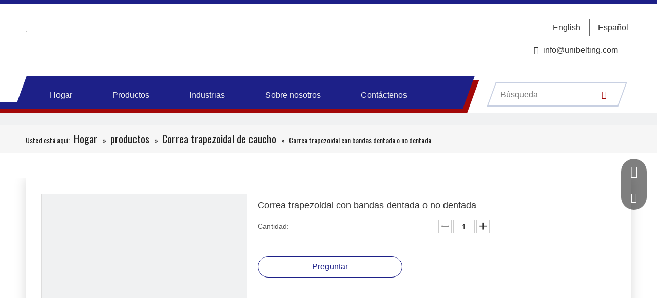

--- FILE ---
content_type: text/css;charset=UTF-8
request_url: https://jirorwxhnlmmlj5m-static.micyjz.com/develop/UrAKfUpBhHtj-gTpUKfhOAESt-GvUApKfKKUAU-jkBqrKijrimirimkiir-jrBqrKijrimiiijrnkr/style.css
body_size: 1878
content:
.block12744{width:100%;position:relative;border-top:solid 8px #00007e;z-index:8}.block12744 .wrapper{width:100%;max-width:1200px;margin:auto}.block12744 .tile{width:100%;display:flex;padding-top:30px;justify-content:space-between}.block12744 .logoBox{width:473px;margin-left:24px}.block12744 .logoBox .backstage-componet-bd,.block12744 .logoBox .backstage-componet{width:100%}.block12744 .logoBox img{max-width:100%;object-fit:contain}.block12744 .langBox{display:flex;flex-direction:row;align-items:center}.block12744 .langTop{display:none}.block12744 .langImg{display:none}.block12744 .langTile{padding:0 16px;border-right:solid 2px rgb(0,0,0,0.6)}.block12744 .langTile:last-child{border-right:0;padding-right:0}.block12744 .langTile .langNa{font-size:16px;color:#000;letter-spacing:0;text-align:right}.block12744 .cont_right{display:flex;flex-direction:column;align-items:flex-end}.block12744 .langMany{position:relative}.block12744 .langMany .langTop{display:block}.block12744 .langMany .langImg{display:block;margin-right:10px}.block12744 .wordIcon{font-size:20px;margin-right:10px;transition:transform .3s;display:inline-block;cursor:pointer}.block12744 .arrowIcon{margin-left:10px;transition:transform .3s}.block12744 .langMany .langBox{position:absolute;flex-direction:column;z-index:50;background:#fff;top:calc(100% + 8px);left:-10px;padding:8px 16px 0;display:none;box-shadow:0 0 10px 0 rgb(0,0,0,0.1)}.block12744 .langMany .langTile{height:35px;font-size:14px;border-bottom:solid 1px #dddede;display:flex;align-items:center;border-right:0;padding:0;white-space:nowrap}.block12744 .langMany .langTile:last-child{border-bottom:0}.block12744 .langMany .langTile>a{display:flex;align-items:center}.block12744 .emailText{font-size:16px;color:#000;letter-spacing:0;text-align:right;margin-top:12px}.block12744 .tile:last-child{align-items:center}.block12744 .imgBox{display:none}.block12744 .navWra{width:75%;position:relative}.block12744 .navBefore{width:97%;position:absolute;top:0;height:64px;left:0;background:#00007e;transform:skewX(-20deg);z-index:21}.block12744 .navAfter{width:97%;height:64px;bottom:0;left:9px;position:absolute;background:#ef7430;transform:skewX(-20deg);z-index:20}.block12744 .lineBefore{position:absolute;bottom:7px;left:0;width:calc((100% - 1200px) / 2);height:14px;background:#00007e;z-index:21}.block12744 .lineAfter{position:absolute;bottom:0;left:0;width:calc((100% - 1200px) / 2);height:14px;background:#ef7430;z-index:20}.block12744 .navStyle{width:100%;height:71px;position:relative;z-index:22}.block12744 .navBox{display:flex;padding-left:14px;padding-right:70px;justify-content:space-around}.block12744 .navTile{font-size:16px;color:#fff;letter-spacing:0;padding:0 16px;display:flex;padding-top:21px;padding-bottom:37px}.block12744 .navTile a{color:inherit;white-space:nowrap}.block12744 .navTile .arrow{display:inline-block;margin-right:8px;color:#ef7430}.block12744 .subWra{visibility:hidden;opacity:0;transform:scale3d(1,0,1);position:absolute;top:calc(100% + 8px);background:#00007e;padding:0 30px 20px 30px;transition:.3s;transform-origin:top}.block12744 .subActive{visibility:visible;opacity:1;transform:scale3d(1,1,1)}.block12744 .nav02{position:absolute;top:calc(100% + 8px);background:#00007e;padding:20px 40px 0 30px;left:calc(100% - 70px);display:none}.block12744 .hanbao{color:#fff;position:absolute;right:50px;top:21px;z-index:25;display:none;cursor:pointer}.block12744 .nav02Tile{font-size:16px;color:#fff;letter-spacing:0;margin-bottom:20px;display:flex;flex-wrap:wrap}.block12744 .nav02Tile .arrow{display:inline-block;margin-right:8px;color:#ef7430}.block12744 .nav02Tile .but{color:inherit;outline:0;white-space:nowrap;width:calc(100% - 14px);transition:color .3s}.block12744 .nav02 .subWra{opacity:1;visibility:visible;display:flex;flex-direction:column;align-items:flex-start;position:unset;padding:0;transform:none}.block12744 .nav02 .ulSub{margin-left:30px;display:flex;flex-direction:column;align-items:flex-start}.block12744 .liSub{font-size:16px;color:#fff;letter-spacing:0;margin-top:20px}.block12744 .nav02 .liSub{font-size:14px}.block12744 .nav02 .liSub .textBox{display:inline-block}.block12744 .liSub .textBox>a{white-space:nowrap;color:inherit;transition:color .3s}.block12744 .nav02 .liSub .textBox>a{color:inherit}.block12744 .nav03-ulSub{margin-left:12px;display:flex;flex-direction:column;align-items:flex-start}.block12744 .nav03-liSub{font-size:14px;color:#fff;letter-spacing:0;margin-top:20px;display:flex;align-items:center}.block12744 .nav03-liSub>a{color:inherit;white-space:nowrap;transition:color .3s}.block12744 .circleBox{width:3px;height:3px;border-radius:50%;background:#fff;margin-right:5px}.block12744 .searchBox{width:267px}.block12744 .search-wrap{transform:skew(-20deg);border:2px solid #c8d0e2;margin-right:11px}.block12744 .search-input{width:220px;height:43px;transform:skew(20deg);display:flex;align-items:center;padding:0 16px}.block12744 .search-input input{border:0;font-size:14px;color:#4a4a4a;letter-spacing:0;outline:0;width:calc(100% - 23px)}.block12744 .search-input button{border:0;background:transparent;color:#ef7430;outline:0;cursor:pointer}.block12744 .search-input button i{font-size:20px}.block12744 .bottom{display:flex;width:100%;justify-content:space-between;align-items:center}.block12744 .tile .hanbao2{display:none}.block12744 .tile .home{display:none}.block12744 .emailText2{display:none}.block12744 .navTile>a{transition:color .3s}.block12744 .sq_language_span{border:solid 1px transparent;padding:5px;border-radius:5px}.block12744 .sq_language_span:hover{border-color:#ef7430}.block12744 .sq_language_span.langActive{border-color:#ef7430}@media screen and (max-width:1200px){.block12744{width:calc(100% - 20px);padding:0 10px}.block12744 .navWra{margin-left:11px;width:calc(75% - 11px)}.block12744 .search-input{width:192px}.block12744 .searchBox{width:239px}}@media screen and (max-width:1000px){.block12744 .sq_language_span{border-color:transparent !important;padding:0}.block12744{border-width:4px;padding:0;width:100%;z-index:800}.block12744 .tile{padding-top:12px;width:calc(100% - 30px);margin:0 20px 0 10px;align-items:center;position:relative}.block12744 .tile:last-child{width:100%;background:#222;height:49px;padding:0;margin:0;margin-top:12px}.block12744 .logoBox{width:228px;margin-left:6px}.block12744 .langMany .langTop span span{display:none}.block12744 .langMany .arrowIcon{display:none}.block12744 .wordIcon{margin-right:0}.block12744 .langMany .langBox{left:unset;right:0;top:205%}.block12744 .nav02{display:none}.block12744 .navAfter{display:none}.block12744 .navBefore{display:none}.block12744 .tile .home{margin-left:20px}.block12744 .tile .home a{color:#fff}.block12744 .tile .hanbao2{margin-right:20px;cursor:pointer;position:absolute;top:50%;transform:translateY(-50%);right:0}.block12744 .hanbao2 .open1{display:block;font-weight:bold}.block12744 .hanbao2 .close1{display:none;font-size:25px}.block12744 .tile .home,.block12744 .tile .hanbao2{display:block;color:#fff}.block12744 .tile .home i{font-size:24px}.block12744 .bottom{display:none;background:#00007e;position:absolute;top:100%;z-index:500;border-top:solid 1px #fff}.block12744 .navStyle{height:unset}.block12744 .navBox{flex-direction:column;padding:50px 10px 30px}.block12744 .navTile{padding:9px 14px;border-bottom:solid 1px rgb(250,250,250,0.19);display:block}.block12744 .navTile .arrow{margin-right:0}.block12744 .navTile:last-child{border:0}.block12744 .navWra{width:100%;margin:0}.block12744 .subWra{visibility:visible;opacity:1;transform:none;position:unset;padding:0;padding-left:23px}.block12744 .liSub{margin-top:18px}.block12744 .nav03-liSub{margin-top:18px}.block12744 .searchBox{position:absolute;top:0;width:100%;z-index:30}.block12744 .search-wrap{transform:none;margin-right:0;border:0;border-bottom:solid 1px #fff;margin:0 10px}.block12744 .search-input{transform:none;width:calc(100% - 23px);padding-right:7px}.block12744 .search-input input{background:transparent}.block12744 .emailText2{display:block;font-size:16px;color:#fff;letter-spacing:0;margin-left:24px;padding-bottom:50px}.block12744 .emailText{display:none}.block12744 .search-input input::-webkit-input-placeholder{color:#fff;opacity:.5}.block12744 .search-input input:-moz-placeholder{color:#fff;opacity:.5}.block12744 .search-input input::-moz-placeholder{color:#fff;opacity:.5}.block12744 .search-input input:-ms-input-placeholder{color:#fff;opacity:.5}}.lang-sprites-slide{vertical-align:middle}.sprites{display:inline-block;width:21px;height:14px;background:url("/static/t-xrBpBKgKnyxrlwbp/assets/widget/images/langBar/sprites.png");background-repeat:no-repeat}.sprites-0{background-position:-252px -116px}.sprites-1{background-position:-294px 0}.sprites-2{background-position:-294px -16px}.sprites-3{background-position:-294px -32px}.sprites-4{background-position:-294px -48px}.sprites-5{background-position:-294px -64px}.sprites-6{background-position:-294px -80px}.sprites-7{background-position:-294px -96px}.sprites-8{background-position:-294px -112px}.sprites-9{background-position:-294px -128px}.sprites-10{background-position:-317px 0}.sprites-11{background-position:-317px -16px}.sprites-12{background-position:-317px -32px}.sprites-13{background-position:-317px -48px}.sprites-14{background-position:-317px -64px}.sprites-15{background-position:-317px -80px}.sprites-16{background-position:-317px -96px}.sprites-17{background-position:-317px -112px}.sprites-18{background-position:-317px -128px}.sprites-19{background-position:-340px 0}.sprites-20{background-position:-340px -16px}.sprites-21{background-position:-340px -32px}.sprites-22{background-position:-340px -48px}.sprites-23{background-position:-340px -64px}.sprites-24{background-position:-340px -80px}.sprites-25{background-position:-340px -96px}.sprites-26{background-position:-340px -112px}.sprites-27{background-position:-340px -128px}.sprites-28{background-position:-363px 0}.sprites-29{background-position:-363px -16px}.sprites-30{background-position:-363px -32px}.sprites-31{background-position:-363px -48px}.sprites-32{background-position:-363px -64px}.sprites-33{background-position:-363px -80px}

--- FILE ---
content_type: text/css;charset=UTF-8
request_url: https://rmrorwxhnlmmlj5p-static.micyjz.com/develop/bCAUpKfUJroj-hRAfUKNphdIt-GvUApKfKKUAU-jrBqrKrjlrkininijjr-jkBqrKjjorrkmrlnlli/follow.css
body_size: 19
content:
.followWrap .social-icon-facebook{background:url(//a0.leadongcdn.cn/cloud/ikBqjKlqRilSrpkinojo/follow-ser.png) no-repeat -224px 0}.followWrap .social-icon-googleplus{background:url(//a0.leadongcdn.cn/cloud/ikBqjKlqRilSrpkinojo/follow-ser.png) no-repeat -224px -64px}.followWrap .social-icon-linkedin{background:url(//a0.leadongcdn.cn/cloud/ikBqjKlqRilSrpkinojo/follow-ser.png) no-repeat -224px -128px}.followWrap .social-icon-sinaweibo{background:url(//a0.leadongcdn.cn/cloud/ikBqjKlqRilSrpkinojo/follow-ser.png) no-repeat -224px -192px}.followWrap .social-icon-twitter{background:url(//a0.leadongcdn.cn/cloud/ikBqjKlqRilSrpkinojo/follow-ser.png) no-repeat -224px -256px}.followWrap .social-icon-youtube{background:url(//a0.leadongcdn.cn/cloud/ikBqjKlqRilSrpkinojo/follow-ser.png) no-repeat -224px -320px}.followWrap .social-icon-qzone{background:url(//a0.leadongcdn.cn/cloud/ikBqjKlqRilSrpkinojo/follow-ser.png) no-repeat -224px -704px}.followWrap .social-icon-renren{background:url(//a0.leadongcdn.cn/cloud/ikBqjKlqRilSrpkinojo/follow-ser.png) no-repeat -224px -768px}.followWrap .social-icon-douban{background:url(//a0.leadongcdn.cn/cloud/ikBqjKlqRilSrpkinojo/follow-ser.png) no-repeat -224px -832px}.followWrap .social-icon-tweibo{background:url(//a0.leadongcdn.cn/cloud/ikBqjKlqRilSrpkinojo/follow-ser.png) no-repeat -224px -896px}.followWrap .social-icon-instagram{background:url(//a0.leadongcdn.cn/cloud/ikBqjKlqRilSrpkinojo/follow-ser.png) no-repeat -224px -960px}.followWrap .social-icon-wechat{background:url(//a0.leadongcdn.cn/cloud/ikBqjKlqRilSrpkinojo/follow-ser.png) no-repeat -224px -1024px}.followWrap .social-icon-pinterest{background:url(//a0.leadongcdn.cn/cloud/ikBqjKlqRilSrpkinojo/follow-ser.png) no-repeat -224px -1088px}.followWrap .social-icon-youku{background:url(//a0.leadongcdn.cn/cloud/ikBqjKlqRilSrpkinojo/follow-ser.png) no-repeat -225px -1152px}.followWrap .follow-a span{display:inline-block;width:32px;height:32px;vertical-align:middle}.followWrap .follow-a.hasCode .codeWrap{bottom:30px;position:absolute;z-index:11;background:#fff;filter:drop-shadow(0 0 2px #b6b6b6);border:1px solid #d6d6d6;padding:5px;border-radius:2px;display:none}.followWrap .follow-a.hasCode .codeWrap img{max-width:150px;vertical-align:top}.followWrap .follow-a.hasCode:hover .codeWrap{display:block}

--- FILE ---
content_type: text/css;charset=UTF-8
request_url: https://jirorwxhnlmmlj5m-static.micyjz.com/develop/bCAUpKfUJroj-ctApUKifhnvZ-GvUApKfKKUAU-jiBqrKijprnjrioloji-jkBqrKjjorrkmrlnlli/style.css
body_size: 845
content:
.QX-92940307{width:100%;position:relative;padding:30px 0}.QX-92940307 .top{max-width:1200px;margin:0 auto;display:flex;flex-wrap:nowrap;justify-content:space-between;padding-bottom:20px}.QX-92940307 .left{width:30%}.QX-92940307 .text{color:rgba(255,255,255,.3);font-size:16px;padding:30px 0;border-bottom:1px solid rgba(255,255,255,.3);margin-bottom:30px;word-break:break-word}.QX-92940307 .zz{display:flex;align-items:center;margin-bottom:20px}.QX-92940307 .icon{font-size:24px;color:rgba(255,255,255,.2)}.QX-92940307 .num{margin-left:15px;font-size:16px;color:#fff;word-break:break-word}.QX-92940307 .num>a{color:inherit}.QX-92940307 .center{width:30%}.QX-92940307 .textTop{font-size:20px;color:#fff;letter-spacing:0;margin-top:15px}.QX-92940307 .textBottom{font-size:16px;color:rgba(255,255,255,.2);margin:20px 0}.QX-92940307 .inputBox .mailCollection-wrap>input{width:calc(100% - 60px);border:0;padding:20px 30px;background:rgba(255,255,255,.2);text-align:center;font-size:16px;font-weight:400;color:#fff;outline:0;letter-spacing:.025em;transition:.3s ease-in-out}.QX-92940307 .inputBox .mailCollection-wrap>input::-webkit-input-placeholder{color:#fff}.QX-92940307 .mailCollection-wrap{position:relative}.QX-92940307 .mailCollection-wrap.mailActive .incorrect{display:block}.QX-92940307 .incorrect{position:absolute;top:3px;left:10px;font-size:13px;color:red;opacity:.6;display:none;transition:all .3s}.QX-92940307 .inputBox .submitBtn{color:inherit;position:relative}.QX-92940307 .inputBox .submitBtn .subsuccess{position:absolute;right:-20px;opacity:0;transition:all .3s}.QX-92940307 .inputBox .submitBtn .subsuccess.checked{opacity:1}.QX-92940307 .butn{color:#151515;background-color:#fff;display:block;font-size:14px;font-weight:500;transition:250ms all ease-in-out;letter-spacing:.075em;cursor:pointer;text-align:center;padding:20px 30px;margin-top:10px}.QX-92940307 .butn:hover{color:#fff}.QX-92940307 .butn .backstage-blocksEditor-wrap{min-height:unset}.QX-92940307 .butn .blocks-button{color:inherit}.QX-92940307 .sj{display:flex;align-items:center;margin-top:20px}.QX-92940307 .sj .backstage-blocksEditor-wrap{min-height:unset}.QX-92940307 .tip{font-size:16px;color:#fff}.QX-92940307 .followWrap{margin-left:15px}.QX-92940307 .right{width:30%}.QX-92940307 .followWrap .follow-a{opacity:.3}.QX-92940307 .followWrap .follow-a:hover{opacity:1}.QX-92940307 .prot{color:#fff;font-size:20px;font-weight:400;margin:15px 0 20px}.QX-92940307 .btn-scroll{display:none}.QX-92940307 .proshow-caption{display:none}.QX-92940307 .proshow-scroll-item{width:170px;height:170px;margin-top:20px;position:relative}.QX-92940307 .proshow-scroll-main{width:100%;height:100%;overflow:hidden}.QX-92940307 .proshow-scroll-main img{width:100%;height:100%;display:block;transition:all .3s ease;transform:scale(1.2)}.QX-92940307 .serch{position:absolute;width:100%;height:100%;top:0;left:0;cursor:pointer;display:flex;align-items:center;justify-content:center}.QX-92940307 .serch i{font-size:30px;color:#fff;transform:scale(0);transition:all .3s ease;z-index:2;cursor:pointer}.QX-92940307 .serch .mc{position:absolute;width:100%;height:100%;top:0;left:0;cursor:pointer}.QX-92940307 .serch::before{content:"";position:absolute;top:20px;left:20px;width:calc(100% - 40px);height:calc(100% - 40px);border:1px solid rgba(255,255,255,.3);opacity:.7;transform:scale(0);transition:all .3s ease}.QX-92940307 .proshow-scroll-item:hover .proshow-scroll-main{opacity:.7}.QX-92940307 .proshow-scroll-item:hover .proshow-scroll-main img{transform:scale(1)}.QX-92940307 .proshow-scroll-item:hover .serch::before{transform:scale(1)}.QX-92940307 .proshow-scroll-item:hover .serch i{transform:scale(1)}.QX-92940307 .serch i:hover{opacity:.7}.QX-92940307 .proshow-scroll-item:nth-child(1),.QX-92940307 .proshow-scroll-item:nth-child(2){margin-top:0}.QX-92940307 .proshow-scroll-list{display:flex;flex-wrap:wrap;justify-content:space-between}.QX-92940307 .bottom{max-width:1200px;margin:0 auto;font-size:14px;color:rgba(255,255,255,.3);padding-top:30px;border-top:1px solid rgba(255,255,255,.3)}.QX-92940307 .rights{display:flex;justify-content:space-between}@media screen and (max-width:1200px){.QX-92940307{width:calc(100% - 40px);position:relative;padding:20px 20px}.QX-92940307 .proshow-scroll-item{width:140px;height:140px}}@media screen and (max-width:900px){.QX-92940307 .proshow-scroll-item{width:120px;height:120px}}@media screen and (max-width:768px){.QX-92940307 .top{flex-wrap:wrap}.QX-92940307 .left{width:45%}.QX-92940307 .center{width:45%}.QX-92940307 .right{width:100%}.QX-92940307 .proshow-scroll-item{margin-top:0;width:23%;height:0;padding-bottom:23%}.QX-92940307 .proshow-scroll-main{position:absolute;top:0;left:0;opacity:1}.QX-92940307 .proshow-scroll-item:hover .proshow-scroll-main{opacity:1}.QX-92940307 .proshow-scroll-main img{transform:scale(1)}.QX-92940307 .serch::before{transform:scale(1);display:none}.QX-92940307 .serch i{transform:scale(1);display:none}}@media screen and (max-width:510px){.QX-92940307 .left{width:100%;text-align:center}.QX-92940307 .text{padding:20px 0;margin-bottom:20px}.QX-92940307 .center{width:100%;text-align:center}.QX-92940307 .zz{justify-content:center}.QX-92940307 .sj{justify-content:center}.QX-92940307 .prot{text-align:center}.QX-92940307 .textTop{margin-top:5px}.QX-92940307 .proshow-scroll-item{width:calc(50% - 10px);padding-bottom:calc(50% - 10px);margin-top:20px}.QX-92940307 .bottom{padding-top:20px}.QX-92940307 .rights{display:block;text-align:center}.QX-92940307 .rights .dd{display:block;margin-bottom:15px}}